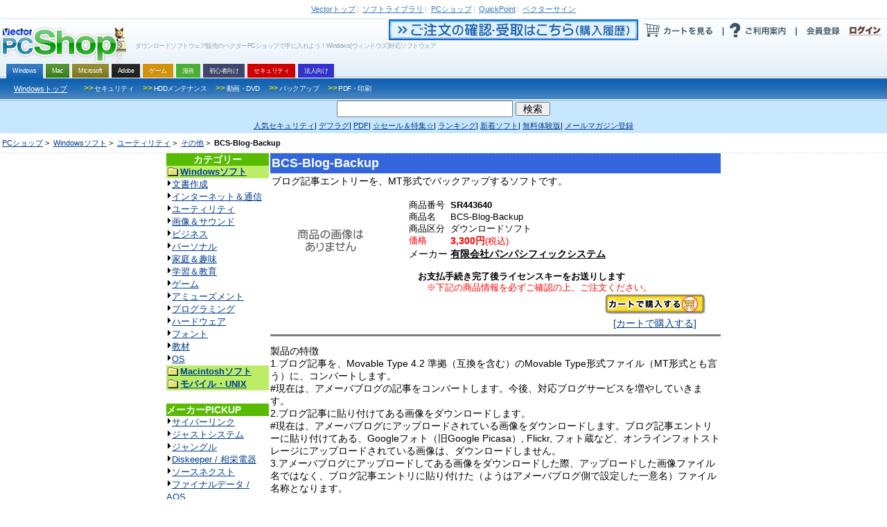

--- FILE ---
content_type: text/html; charset=euc-jp
request_url: https://s.shop.vector.co.jp/service/servlet/Catalogue.Detail.Top?ITEM_NO=SR443640
body_size: 36247
content:
<!DOCTYPE HTML PUBLIC "-//W3C//DTD HTML 4.01 Transitional//EN" "http://www.w3.org/TR/html4/loose.dtd">




















<html>
<head>

  <!-- Google Tag Manager 202406-->
<script>(function(w,d,s,l,i){w[l]=w[l]||[];w[l].push({'gtm.start':
new Date().getTime(),event:'gtm.js'});var f=d.getElementsByTagName(s)[0],
j=d.createElement(s),dl=l!='dataLayer'?'&l='+l:'';j.async=true;j.src=
'https://www.googletagmanager.com/gtm.js?id='+i+dl;f.parentNode.insertBefore(j,f);
})(window,document,'script','dataLayer','GTM-MSZC47B');</script>
<!-- End Google Tag Manager -->

  <meta http-equiv="Content-Type" content="text/html; charset=euc-jp" />
  <meta http-equiv="Content-Style-Type" content="text/css" />
  <meta http-equiv="Content-Script-Type" content="text/javascript" />
  <meta name="keywords" content="BCS-Blog-Backup,Windowsソフト,ユーティリティ,その他,,Vector,ベクター,ソフト,ソフトウェア,PCソフト,パソコンソフト,フリーソフト,フリーウェア,シェアウェア,体験版,ダウンロード" />
  <meta name="description" content="「ベクターPCショップ」なら欲しいソフトが今すぐお買い得価格で手に入る！ダウンロード販売だから送料無料。無料でお試しできる体験版も豊富にご用意しております。" />
  <title>ベクターPCショップ : 商品詳細 : BCS-Blog-Backup</title>

  <link rel="alternate" media="only screen and (max-width: 640px)" href="https://pcshop.vector.co.jp/service/mobile/detail.html?SR_NO=SR443640" />
  <link rel="alternate" media="handheld" href="https://pcshop.vector.co.jp/service/mobile/detail.html?SR_NO=SR443640" />
  <script type="text/javascript">
  if (document.referrer.indexOf('shop.vector.co.jp') == -1 &&
    ((navigator.userAgent.indexOf('iPhone') > 0 &&
    navigator.userAgent.indexOf('iPad') == -1) ||
    navigator.userAgent.indexOf('iPod') > 0 ||
    navigator.userAgent.indexOf('Android') > 0)) {
        if(confirm('このサイトにはスマートフォン用サイトがあります。表示しますか？')) {
            location.href='https://pcshop.vector.co.jp/service/mobile/detail.html?SR_NO=SR443640';
        }
  }
  </script>

  <link rel="shortcut icon" href="/favicon.ico" type="image/x-icon" />
  <script type="text/javascript" src="/service/common/script/vpass.js"></script>
  <link rel="alternate" type="application/rss+xml" title="RSS:ベクター PCショップ ニュース" href="http://www.vector.co.jp/rss/proregnews.xml" />
  <script type="text/javascript" src="/service/common/script/noex.js"></script>
  <script type="text/javascript" src="/service/common/script/jquery.js"></script>
  <script type="text/javascript" src="/service/common/script/iepngfix.js"></script>
  <script type="text/javascript" src="/service/common/script/script.js"></script>

<!--ソーシャル系ボタン　スクリプト呼び出し-->
<script type="text/javascript" src="/service/common/js/jquery.socialbutton.js"  charset="utf-8"></script>
<script type="text/javascript" src="/service/common/js/vector_socialbutton.js"  charset="utf-8"></script>
<style type="text/css"><!-- @import '/service/common/css/vector_socialbutton.css'; --></style>
<script id="platform_twitter" type="text/javascript" charset="utf-8" src="https://platform.twitter.com/widgets.js"></script>
<!--/ソーシャル系ボタン　スクリプト呼び出し-->

  <style type="text/css">
    <!--
      @import '/service/vs_import.css';
    -->
  </style>
<!-- 202205 start -->
        <script type="application/ld+json">
        {
          "@context": "https://schema.org/",
          "@type": "Product",
          "name": "BCS-Blog-Backup",
          "image": [
                "https://pcshop.vector.co.jp/service/images/noimage.gif"
           ],
          "description": "ブログ記事エントリーを、MT形式でバックアップするソフトです。",
          "sku": "443640",
        
          "brand": {
                "@type": "Brand",
                "name": "パンパシフィックシステム"
          },
          "offers": {
                "@type": "Offer",
                "url": "https://pcshop.vector.co.jp/service/servlet/Catalogue.Detail.Top?ITEM_NO=SR443640",
                "priceCurrency": "JPY",
                "price": "3300",
                
                "itemCondition": "https://schema.org/NewCondition",
                "availability": "https://schema.org/InStock"
          }
        }
        </script>
<!-- 202205 end -->
</head>

<body>
<a name="top"></a>
<!-- TAB -->

<div id="categoryWindows">

<div id="vs_wrapper">
  <!-- header -->
  <div id="vs_header">
    <!-- vector other service -->
<div id="vsOtherService">
<a href="//www.vector.co.jp/"><strong>Vector</strong>トップ</a><span>|</span>
<a href="//www.vector.co.jp/magazine/softnews/"><strong>ソフトライブラリ</strong></a><span>|</span>
<a href="//pcshop.vector.co.jp/service/"><strong>PCショップ</strong></a><span>|</span>
<a href="//qp.vector.co.jp/"><strong>QuickPoint</strong></a><span>|</span>
<a href="//v-sign.vector.co.jp/"><strong>ベクターサイン</strong></a>
</div>
<!-- /vector other service -->

    <div class="width1000px">
      <!-- headlineText&logo -->
<div class="fLeft">
  <h1>ダウンロードソフトウェア販売のベクターPCショップで手に入れよう！Windows(ウィンドウズ)対応ソフトウェア</h1>
  <h2 id="vsLogo"><a href="https://pcshop.vector.co.jp/service/"><span>VectorPCShopのトップページへ</span><img src="https://cache.vector.co.jp/img_cache/tq/p/service/common/images/logo_shop.png" alt="VectorPCShopロゴ" /></a></h2>
</div>
<!-- headlineText&logo -->

      <!-- usersAction -->
<div class="fRight">
  <ul id="usersAction">
    <li>
      <a href="https://s.shop.vector.co.jp/service/servlet/NTrade.NTradeLogin"><img src="https://cache.vector.co.jp/img_cache/tq/p/service/common/images/btn_header_confirm.gif" alt="ご注文の確認・受取はこちら"></a><!--
      --><a href="https://pcshop.vector.co.jp/qcart/form.php"><img src="https://cache.vector.co.jp/img_cache/tq/p/service/common/images/btn_header_cart.gif" alt="カートを見る"/></a><!--
      --><a href="/service/man/"><img src="https://cache.vector.co.jp/img_cache/tq/p/service/common/images/btn_header_guide.gif" alt="ご利用案内"/></a>
    </li>
    <!-- vectorPassportArea -->
    <li id="vs_loginArea">
      <!-- noScript -->
      <noscript>
        <dl id="vs_vpass">
          <dt><a href="https://vpass.vector.co.jp/" title="Vector Passport">Vector Passport</a></dt>
          <dd id="vs_vp_noscript"><a href="https://vpass.vector.co.jp/" title="ベクターパスポートとは？">ベクターパスポートとは？</a></dd>
        </dl>
      </noscript>
      <script type="text/javascript">
      <!--
        if(getCookie()) {
          document.write(
            "<dl id=\"vs_vpass\">"+
              "<dt><a href=\"https:\/\/vpass.vector.co.jp\/\" title=\"Vector Passport\"><sub>Vector Passport<\/sub><\/a><\/dt>"+
              "<dd id=\"vs_vp_login\">"+
              "<a href=\"https:\/\/vpass.vector.co.jp\/new_mail.php?service=RG&amp;bk1=" + hostpath() + "\" title=\"新規会員登録\"><img src=\"\/service\/common\/images\/btn_vpass_reg.gif\" \/><\/a>"+
              "<a href=\"https:\/\/vpass.vector.co.jp\/login.php?service=RG&amp;bk1=" + fullpath() + "\" title=\"ログイン\"><img src=\"\/service\/common\/images\/btn_vpass_login.gif\" \/><\/a>"+
            "<\/dl>");
        } else {
          document.write(
            "<dl id=\"vs_vpass\">"+
              "<dt><a href=\"https:\/\/vpass.vector.co.jp\/\" title=\"Vector Passport\"><sub>Vector Passport<\/sub><\/a><\/dt>"+
              "<dd id=\"vs_vp_logout\">"+
                "<a href=\"https:\/\/vpass.vector.co.jp\/auth\/menu.php?service=RG&amp;bk1=" + hostpath() + "\" title=\"登録情報変更\"><img src='\/service\/common\/images\/btn_vpass_info.gif' \/><\/a><a href=\"https:\/\/vpass.vector.co.jp\/logout.php?service=RG&amp;bk1=" + fullpath() +"\" title=\"ログアウト\"><img src='\/service\/common\/images\/btn_vpass_logout.gif' \/><\/a>"+
              "<\/dd>"+
            "<\/dl>");}
      //-->
      </script>
    </li>
    <!-- /vectorPassportArea -->
  </ul>
</div>
<!-- /usersAction -->
    </div>
        <!-- navigation -->
  <div id="vsNavigation">
    <dl id="mainCategory">
      <dt class="thisNone">OS別カテゴリー</dt>
      <dd>
<ul><li class="thisWin"><a href="https://pcshop.vector.co.jp/service/"><span>Windows</span></a></li><li class="thisMac"><a href="https://pcshop.vector.co.jp/service/mac/"><span>Mac</span></a></li><li class="thisOther"><a href="https://pcshop.vector.co.jp/service/microsoft/"><span>Microsoft</span></a></li><li class="thisAdobe"><a href="https://pcshop.vector.co.jp/service/adobe/"><span>Adobe</span></a></li><li class="thisMaterial"><a href="https://pcshop.vector.co.jp/service/special/game/"><span>ゲーム</span></a></li><li class="thisChoiyomi"><a href="http://www.papy.co.jp/cnt/?ac=a-r28c5cf1&pg=/renta/sc/frm/page/index_d.htm%3Frbc%3D16%26rsi%3Dd" target="_blank"><span>漫画</span></a></li><li class="thisSoftnavi"><a href="https://pcshop.vector.co.jp/service/softnavi/"><span>初心者向け</span></a></li><li class="thisSecurity"><a href="https://pcshop.vector.co.jp/service/security/"><span>セキュリティ</span></a></li><li class="thisBusiness"><a href="https://pcshop.vector.co.jp/service/business/"><span>法人向け</span></a></li></ul>
      </dd>
    </dl>
    <dl class="subCategory thisWin">
      <dt><a href="https://pcshop.vector.co.jp/service/">Windowsトップ</a></dt>
      <dd>
        <ul>
          <li><a href="https://pcshop.vector.co.jp/service/list/category/win/util/security/"><span><b>&gt;&gt;</b>セキュリティ</span></a></li>
          <li><a href="https://pcshop.vector.co.jp/service/list/category/win/util/disk/"><span><b>&gt;&gt;</b>HDDメンテナンス</span></a></li>
          <li><a href="https://pcshop.vector.co.jp/service/list/category/win/art/movie/"><span><b>&gt;&gt;</b>動画・DVD</span></a></li>
          <li><a href="https://pcshop.vector.co.jp/service/list/category/win/util/backup/"><span><b>&gt;&gt;</b>バックアップ</span></a></li>

          <li><a href="https://pcshop.vector.co.jp/service/list/category/win/writing/print/"><span><b>&gt;&gt;</b>PDF・印刷</span></a></li>
        </ul>
      </dd>
    </dl>
    <dl class="subCategory thisMac">
      <dt><a href="https://pcshop.vector.co.jp/service/mac/">Macintoshトップ</a></dt>
      <dd>
        <ul>
          <li><a href="https://pcshop.vector.co.jp/service/list/category/mac/utilproghard/utilproghard/"><span><b>>></b>HDDメンテナンス</span></a></li>
          <li><a href="https://pcshop.vector.co.jp/service/list/category/mac/writing/input/"><span><b>>></b>ATOK・辞書</span></a></li>
          <li><a href="https://pcshop.vector.co.jp/service/list/category/mac/homeperson/homeperson/"><span><b>>></b>家庭・趣味</span></a></li>
          <li><a href="https://pcshop.vector.co.jp/service/list/category/mac/art/movie/"><span><b>>></b>動画・DVD</span></a></li>
          <li><a href="https://pcshop.vector.co.jp/service/list/category/mac/net/other/"><span><b>>></b>インターネット・通信</span></a></li>
          <li><a href="https://pcshop.vector.co.jp/service/list/category/mac/art/3dgraphics/"><span><b>>></b>3Dグラフィック</span></a></li>
          <li><a href="https://pcshop.vector.co.jp/service/list/category/mac/edu/other/"><span><b>>></b>学習・教育</span></a></li>
        </ul>
      </dd>
    </dl>
    <dl class="subCategory thisAdobe">
      <dt><a href="https://pcshop.vector.co.jp/service/adobe/">Adobeトップ</a></dt>
      <dd>
        <ul>
          <li><a href="https://pcshop.vector.co.jp/service/adobe/#cs"><span><b>>></b>Adobe Creative Suite</span></a></li>
          <li><a href="https://pcshop.vector.co.jp/service/adobe/#one"><span><b>>></b>CSシリーズ(単体製品)</span></a></li>
          <li><a href="https://pcshop.vector.co.jp/service/adobe/#ele"><span><b>>></b>Elements ファミリー</span></a></li>
        </ul>
      </dd>
    </dl>
    <dl class="subCategory thisOther">
      <dt><a href="https://pcshop.vector.co.jp/service/microsoft/office/">Office(Windows版)</a></dt>
      <dd>
        <ul>
          <li><a href="https://pcshop.vector.co.jp/service/microsoft/officemac/"><span><b>>></b>Office for Mac</span></a></li>
          <li><a href="https://pcshop.vector.co.jp/service/microsoft/windows/"><span><b>>></b>Windows 8 Pro Pack</span></a></li>
        </ul>
      </dd>
    </dl>
    <dl class="subCategory thisSearch">
      <dt><a href="https://pcshop.vector.co.jp/service/">検索</a></dt>
      <dd>
        <ul>
          <li><a href="https://pcshop.vector.co.jp/service/list/category/win/util/security/"><span>セキュリティ</span></a></li>
          <li><a href="https://pcshop.vector.co.jp/service/list/category/win/util/disk/"><span>HDDメンテナンス</span></a></li>
          <li><a href="https://pcshop.vector.co.jp/service/list/category/win/art/movie/"><span>動画・DVD</span></a></li>
          <li><a href="https://pcshop.vector.co.jp/service/list/category/win/util/backup/"><span>バックアップ</span></a></li>
          <li><a href="https://pcshop.vector.co.jp/service/list/category/win/game/"><span>ゲーム</span></a></li>
          <li><a href="https://pcshop.vector.co.jp/service/list/category/win/writing/print/"><span>PDF・印刷</span></a></li>
          <li><a href="https://pcshop.vector.co.jp/service/list/category/win/art/music/"><span>音楽</span></a></li>
          <li><a href="https://pcshop.vector.co.jp/service/list/category/win/writing/address/"><span>年賀状</span></a></li>
        </ul>
      </dd>
    </dl>
  </div>
<!-- /navigation -->
    <!-- searchForm -->
<form id="vs_searchform" action="https://search3.vector.co.jp/vsearch/gw.php" method="get">
  <p>
    <input type="hidden" name="doc" id="doc" value="softshop" />
    <input type="text" name="query" id="query" value="" />
    <input type="submit" id="vs_search" value="検索" />
  </p>
</form>
<!-- /searchForm -->

    <!-- PR link -->
<div id="vsPRlink">
<p>
<a href="https://pcshop.vector.co.jp/service/catalogue/mcafee/g.php"><span>人気セキュリティ</span></a><span>|</span>
<a href="https://search3.vector.co.jp/vsearch/gw.php?query=%A5%C7%A5%D5%A5%E9%A5%B0"><span>デフラグ</span></a><span>|</span>
<a href="https://search3.vector.co.jp/vsearch/gw.php?query=PDF"><span>PDF</span></a><span>|</span>
<a href="https://pcshop.vector.co.jp/service/special/"><span>☆セール＆特集☆</span></a><span>|</span>
<a href="https://pcshop.vector.co.jp/service/list/ranking/win/index_0_1.html"><span>ランキング</span></a><span>|</span>
<a href="https://pcshop.vector.co.jp/service/list/new/index_0_1.html"><span>新着ソフト</span></a><span>|</span>
<a href="https://pcshop.vector.co.jp/service/special/trial/"><span>無料体験版</span></a><span>|</span>
<a href="https://s.shop.vector.co.jp/service/cgi-bin/mailservice/regist.cgi"><span>メールマガジン登録</span></a>
</p>
</div>
<!-- /PR link -->

  </div>
  <div id="vs_main">


<!-- 販売中の商品 -->
	<!-- directory -->
	<dl id="vs_directory">
		<dt>現在地</dt>
			<dd><a href="/service/">PCショップ</a>&nbsp;&gt;&nbsp;
	
<a href="../list/category/win/">Windowsソフト</a>&nbsp;&gt;&nbsp;
	
<a href="../list/category/win/util/">ユーティリティ</a>&nbsp;&gt;&nbsp;
	
<a href="../list/category/win/util/other/">その他</a>&nbsp;&gt;&nbsp;
	
	<strong>BCS-Blog-Backup</strong>
			</dd>
	</dl>
	<!-- /directory -->
        <noscript>
<div style="background:#e50016; width:700px; padding:15px 40px; color:#fff; font-weight:bold; font-size:16px; border:3px solid #fff; margin:0 auto;">
  本サイトはJavaScriptをOFFに設定されていると、正常に表示・動作をいたしません。<br/>
  JavaScriptをONにしてWebページの更新を行ってください。<br/>
  <span style="font-size:12px;">※JavaScriptの設定の変更につきましては、各Webブラウザのヘルプなどをご参照ください。</span>
</div>
</noscript>





<table border=0 cellpadding=0 cellspacing=0 width=800 align="center">
<tr>



<td valign=top width=150>
    
            <!-- カテゴリリスト -->
<table border="0" cellPadding="1" cellSpacing="0" width="148" class="navi">
<tr>
  <td>
  <table border="0" cellPadding=3 cellSpacing="0" width="100%">
  <tr>
    <td align="center" bgcolor="#57bb00" class="navi"><font class="doc_title"><b>カテゴリー</b></font></td>
  </tr>

  <tr>
    <td  align="left"class="naviitem" bgcolor="#bbee66"><b><img src="https://cache.vector.co.jp/img_cache/tq/p/service/images/folder.gif" width="16" height="16" hspace="2" align="absmiddle"><a href="http://shop.vector.co.jp/service/list/category/win/"><font size="-1">Windowsソフト</font></a></b></td>
  </tr>
  <tr>
    <td class="navibg" align="left">
    <font size="-1">
    <img src="https://cache.vector.co.jp/img_cache/tq/p/service/images/arrow_b.gif" alt="→" border="0" width="6" height="12" vspace="0" hspace="1"><a href="http://shop.vector.co.jp/service/list/category/win/writing/">文書作成</a><br>
    <img src="https://cache.vector.co.jp/img_cache/tq/p/service/images/arrow_b.gif" alt="→" border="0" width="6" height="12" vspace="0" hspace="1"><a href="http://shop.vector.co.jp/service/list/category/win/net/">インターネット＆通信</a><br>
    <img src="https://cache.vector.co.jp/img_cache/tq/p/service/images/arrow_b.gif" alt="→" border="0" width="6" height="12" vspace="0" hspace="1"><a href="http://shop.vector.co.jp/service/list/category/win/util/">ユーティリティ</a><br>
    <img src="https://cache.vector.co.jp/img_cache/tq/p/service/images/arrow_b.gif" alt="→" border="0" width="6" height="12" vspace="0" hspace="1"><a href="http://shop.vector.co.jp/service/list/category/win/art/">画像＆サウンド</a><br>
    <img src="https://cache.vector.co.jp/img_cache/tq/p/service/images/arrow_b.gif" alt="→" border="0" width="6" height="12" vspace="0" hspace="1"><a href="http://shop.vector.co.jp/service/list/category/win/business/">ビジネス</a><br>
    <img src="https://cache.vector.co.jp/img_cache/tq/p/service/images/arrow_b.gif" alt="→" border="0" width="6" height="12" vspace="0" hspace="1"><a href="http://shop.vector.co.jp/service/list/category/win/personal/">パーソナル</a><br>
    <img src="https://cache.vector.co.jp/img_cache/tq/p/service/images/arrow_b.gif" alt="→" border="0" width="6" height="12" vspace="0" hspace="1"><a href="http://shop.vector.co.jp/service/list/category/win/home/">家庭＆趣味</a><br>
    <img src="https://cache.vector.co.jp/img_cache/tq/p/service/images/arrow_b.gif" alt="→" border="0" width="6" height="12" vspace="0" hspace="1"><a href="http://shop.vector.co.jp/service/list/category/win/edu/">学習＆教育</a><br>
    <img src="https://cache.vector.co.jp/img_cache/tq/p/service/images/arrow_b.gif" alt="→" border="0" width="6" height="12" vspace="0" hspace="1"><a href="http://shop.vector.co.jp/service/list/category/win/game/">ゲーム</a><br>
    <img src="https://cache.vector.co.jp/img_cache/tq/p/service/images/arrow_b.gif" alt="→" border="0" width="6" height="12" vspace="0" hspace="1"><a href="http://shop.vector.co.jp/service/list/category/win/amuse/">アミューズメント</a><br>
    <img src="https://cache.vector.co.jp/img_cache/tq/p/service/images/arrow_b.gif" alt="→" border="0" width="6" height="12" vspace="0" hspace="1"><a href="http://shop.vector.co.jp/service/list/category/win/prog/">プログラミング</a><br>
    <img src="https://cache.vector.co.jp/img_cache/tq/p/service/images/arrow_b.gif" alt="→" border="0" width="6" height="12" vspace="0" hspace="1"><a href="http://shop.vector.co.jp/service/list/category/win/hardware/">ハードウェア</a><br>
    <img src="https://cache.vector.co.jp/img_cache/tq/p/service/images/arrow_b.gif" alt="→" border="0" width="6" height="12" vspace="0" hspace="1"><a href="http://shop.vector.co.jp/service/list/category/win/font/">フォント</a><br>
    <img src="https://cache.vector.co.jp/img_cache/tq/p/service/images/arrow_b.gif" alt="→" border="0" width="6" height="12" vspace="0" hspace="1"><a href="http://shop.vector.co.jp/service/list/category/win/edutool/">教材</a><br>
    <img src="https://cache.vector.co.jp/img_cache/tq/p/service/images/arrow_b.gif" alt="→" border="0" width="6" height="12" vspace="0" hspace="1"><a href="http://shop.vector.co.jp/service/list/category/win/os/">OS</a><br>
    </font>
    </td>
  </tr>

<!-- MAC -->
  <tr>
    <td  align="left"class="naviitem" bgcolor="#bbee66"><b><img src="https://cache.vector.co.jp/img_cache/tq/p/service/images/folder.gif" width="16" height="16" hspace="2" align="absmiddle"><a href="http://shop.vector.co.jp/service/list/category/mac/"><font size="-1">Macintoshソフト</font></a></b></td>
  </tr>
<!-- OTHER -->
  <tr>
    <td  align="left"class="naviitem" bgcolor="#bbee66"><b><img src="https://cache.vector.co.jp/img_cache/tq/p/service/images/folder.gif" width="16" height="16" hspace="2" align="absmiddle"><a href="http://shop.vector.co.jp/service/list/category/other/"><font size="-1">モバイル・UNIX</font></a></b></td>
  </tr>

  </table>
  </td>
</tr>
</table>
<br>
        
    
    <!-- ブランドショップリスト -->
<table border="0" cellPadding="1" cellSpacing="0" width="148" class="navi">
<tr>
<td>
<table border="0" cellPadding=3 cellSpacing="0" width="100%">
<tr>
<td align="left" bgcolor="#57bb00" class="navi"><font class="doc_title"><b>メーカーPICKUP</b></font></td>
</tr>

<tr>
<td class="navibg" align="left">
<font size="-1">
<img src="https://cache.vector.co.jp/img_cache/tq/p/service/images/arrow_b.gif" alt="→" border="0" width="6" height="12" vspace="0" hspace="1"><a href="https://pcshop.vector.co.jp/service/list/maker/SA057580/">サイバーリンク</a><br>
<img src="https://cache.vector.co.jp/img_cache/tq/p/service/images/arrow_b.gif" alt="→" border="0" width="6" height="12" vspace="0" hspace="1"><a href="https://pcshop.vector.co.jp/service/brand/justsystem/">ジャストシステム</a><br>
<img src="https://cache.vector.co.jp/img_cache/tq/p/service/images/arrow_b.gif" alt="→" border="0" width="6" height="12" vspace="0" hspace="1"><a href="https://pcshop.vector.co.jp/service/brand/jungle/">ジャングル</a><br>
<img src="https://cache.vector.co.jp/img_cache/tq/p/service/images/arrow_b.gif" alt="→" border="0" width="6" height="12" vspace="0" hspace="1"><a href="https://pcshop.vector.co.jp/service/special/sohei/">Diskeeper / 相栄電器</a><br>
<img src="https://cache.vector.co.jp/img_cache/tq/p/service/images/arrow_b.gif" alt="→" border="0" width="6" height="12" vspace="0" hspace="1"><a href="https://pcshop.vector.co.jp/service/brand/sourcenext/">ソースネクスト</a><br>
<img src="https://cache.vector.co.jp/img_cache/tq/p/service/images/arrow_b.gif" alt="→" border="0" width="6" height="12" vspace="0" hspace="1"><a href="https://pcshop.vector.co.jp/service/brand/aos/">ファイナルデータ / AOS</a><br>
<img src="https://cache.vector.co.jp/img_cache/tq/p/service/images/arrow_b.gif" alt="→" border="0" width="6" height="12" vspace="0" hspace="1"><a href="https://pcshop.vector.co.jp/service/microsoft/">マイクロソフト</a><br>
<img src="https://cache.vector.co.jp/img_cache/tq/p/service/images/arrow_b.gif" alt="→" border="0" width="6" height="12" vspace="0" hspace="1"><a href="https://pcshop.vector.co.jp/service/special/lodestar/">LODESTAR JAPAN</a><br>
<div align=right><a href="https://pcshop.vector.co.jp/service/brand/"><img height=12 alt="→" hspace=1 src="https://cache.vector.co.jp/img_cache/tq/p/service/images/arrow_r.gif" width=6 border=0><b>ブランド一覧</b></a></div>

</font>
</td>
</tr>
</table>

<table border="0" cellPadding=3 cellSpacing="0" width="100%">
<tr>
<td align="left" bgcolor="#57bb00" class="navi"><font class="doc_title"><b>おすすめ</b></font></td>
</tr>

<tr>
<td class="navibg" align="left">
<font size="-1">
<a href="https://pcshop.vector.co.jp/service/catalogue/security/">人気セキュリティ</a>&nbsp;<br>
</font>
</td>
</tr>
</table>

</td>
</tr>
</table>
<br>
     <br>
</td>
<td aligh="left" valign="top" width=650>


	<table class="box01">
	<tr>
	<td class="item_title"><!-- ソフト名 --><font class="doc_item_title"><b><H2>BCS-Blog-Backup</H2></b></font></td>
	</tr>
	<tr>
		<td align="left"><!-- ソフト見出し --><font class="doc_soft_main">ブログ記事エントリーを、MT形式でバックアップするソフトです。</font><br></td>
	</tr>
</table>

<table class="box02">
	<tr>
		
		<td class="imgbox01"><IMG SRC="/service/images/noimage.gif" width=150 height=150 border=1 align="left"></td>
		<td width="450" colspan="3">
		
			<table cellspacing="0" cellpadding=1 width="100%" border="0">
				<tr>
					<!-- 商品番号 -->
					<td align="right" width="60"><div align="left"><font color="#000000" size=-1 class="data_soft_maker"><br>
                    商品番号</font></div>
                </td>
					<td align="left">
						<font color="#000000" size=-1 class="data_soft_maker"><br><b>SR443640</b></font>
						<!-- Newマークの表示 -->
						
					</td>
				</tr>
				<tr>
					<!-- 商品名 -->
					<td align="right" width="60"><div align="left"><font color="#000000" size=-1 class="data_soft_maker">商品名</font></div></td>
					<td align="left"><font color="#000000" size=-1 class="data_soft_maker"><b><H3>BCS-Blog-Backup</H3></b></font></td>
				</tr>
				<tr>
					<!-- 商品区分 -->
					<td align="right" width="60"><div align="left"><font color="#000000" size=-1 class="data_soft_maker">商品区分</font></div></td>
					<td align="left">
						<font color="#000000" size=-1 class="data_soft_maker">ダウンロードソフト</font>
						
					</td>
				</tr>



				<!-- ソフト価格 -->
            		<span class="vpc_spprice vpc_SR443640">
            		<tr>
            		<td align="right" nowrap width="60">
                		<div align="left"><font color="#FF0000" size=-1 class="data_soft_maker">
                		
                  		  価格
                		
                		</font></div>
            		</td>
            		<td align="left">
                		<font color="#ff0000" class="data_soft_price"><b>
                		3,300円</b><font size=-1>(税込)</font></font>
            		</td>
            		</tr>
			</span>


				<tr>
					<!-- メーカー名 -->
					<td align="right" width="60">
						<div align="left"><font class="data_soft_maker">メーカー </font></div></td>
					<td align="left">
					    
						<a href="/service/list/maker/SA128960/">
						<font  color="#000000" class="data_soft_maker">
						<b>有限会社パンパシフィックシステム</b></font></a>
					    
					</td>
				</tr>
				<tr>
					<!-- 在庫数 -->
					<td colspan="2"><font color="#000000" size=-1 class="data_soft_maker"><br>　<strong>お支払手続き完了後ライセンスキーをお送りします</strong></font><br><font size="-1" class="data_soft_maker" color="red">　　※下記の商品情報を必ずご確認の上、ご注文ください。</font></td>
				</tr>
			</table>
		</td>
	</tr>
	<tr>
		<td align="center">
			<!-- PROMO_URL -->
			
        </td>
		
		<td><img src="/service/images/spacer.gif" width="200" height="5" alt="" /></td>
		<td align="center"> 
<!-- ソフト購入へのリンク -->
            <a href="https://pcshop.vector.co.jp/qcart/add.php?ITEM_NO=SR443640"><img src="/service/images/button_cart.gif" alt="BCS-Blog-Backupをカートで購入する" width="145" height="30" border="0" align="bottom"> 
            <font class="doc_soft_main"><BR>
            [カートで購入する]</font>
			</a>
              </td>
		<td align="center"> 
		</td>
      </tr>

	<tr>
		<td colspan="4"><hr noshade /></td>
	</tr>
	<tr>
		<td colspan="2"><img src="/service/images/spacer.gif" height="5" alt="" /></td>
	</tr>
</table>


  
<table border="0" cellpadding=3 cellspacing="0" width="100%" align="center">
    <tr>
    <td>
        <!-- ソフトの説明 -->
        <font class="doc_soft_main">
        製品の特徴<BR>
1.ブログ記事を、Movable Type 4.2 準拠（互換を含む）のMovable Type形式ファイル（MT形式とも言う）に、コンバートします。<BR>
#現在は、アメーバブログの記事をコンバートします。今後、対応ブログサービスを増やしていきます。<BR>
2.ブログ記事に貼り付けてある画像をダウンロードします。<BR>
#現在は、アメーバブログにアップロードされている画像をダウンロードします。ブログ記事エントリーに貼り付けてある、Googleフォト（旧Google Picasa）, Flickr, フォト蔵など、オンラインフォトストレージにアップロードされている画像は、ダウンロードしません。<BR>
3.アメーバブログにアップロードしてある画像をダウンロードした際、アップロードした画像ファイル名ではなく、ブログ記事エントリに貼り付けた（ようはアメーバブログ側で設定した一意名）ファイル名称となります。<BR>
<BR>
本ソフトは、Windows PC用です。<BR>
<BR>
ソフトの詳細は、<BR>
弊社ホームページより、<BR>
ダウンロード - E-テキスト委員会<BR>
<a href="http://etextcyndicate.com/downloads/index.php?cid=category_56e260e8b9554" target="_blank">http://etextcyndicate.com/downloads/index.php?cid=category_56e260e8b9554</a><BR>
BCS-Blog-Backup操作マニュアル.pdf<BR>
上記をダウンロードして、お読み下さい。<BR>

        </font>
        <BR>
        <!-- おすすめコメント -->
        
    </td>
    </tr>
    </table><br>

<!-- 動作環境見出 -->


    <table border="0" cellpadding=3 cellspacing="0" width="100%" align="center">
    <tr>
    <td bgcolor="#009933" class="soft_title">
        <font class="doc_soft_title"> <b>サポートについて</b></font>
    </td>
    </tr>
    <tr>
    <td>
        <font class="data_soft_env">
        <!-- サポートについて -->
        E-テキスト委員会 - 文書ファイル変換の最高峰を目指す<BR>
<a href="http://etextcyndicate.com/" target="_blank">http://etextcyndicate.com/</a><BR>
<BR>
先ずは、弊社ホームページより、<BR>
ダウンロード - E-テキスト委員会<BR>
<a href="http://etextcyndicate.com/downloads/index.php?cid=category_56e260e8b9554" target="_blank">http://etextcyndicate.com/downloads/index.php?cid=category_56e260e8b9554</a><BR>
BCS-Blog-Backup操作マニュアル.pdf<BR>
上記をダウンロードして、お読み下さい。<BR>
<BR>
それでも、BCS-Blog-Backupのインストールについて、BCS-Blog-Backupの操作方法についてのお分かりにならない場合、下記メールアドレスへメールをお願い致します（誠に申し訳ありませんが、電話でのサポートは行っておりません）。<BR>
webmaster[アットマーク]etextcyndicate.com<BR>
<BR>
特に注意していただきたいのは、<BR>
・BCS-Blog-Backup Windows版において、開発環境（例えば、Visual Studioなど）がインストールされている場合、BCS-Blog-Backupがうまく動作しない場合があります。<BR>
・BCS-Blog-Backup Windows版において、.NETの不具合により、BC- Blog-Backupがうまく動作しない場合があります。その場合は、.NETの修復を行ってみてください。<BR>
・Windows Vista から、Windows 7 、Windows 7から、Windows 8または、Windows 10といったように上書きアップグレードしたWindows OSでは、 BCS-Blog-Backupは、ライセンス認証が上手くできなかったり、バックアップ中にエラーが発生する場合があります。<BR>
<BR>
ですので、BCS-Blog-Backupお試し版でバックアップしたMT形式ファイルを、利用する予定のブログサービスにインポートしてみるといったテストを行った上で、ライセンスをご購入ください。<BR>
BCS-Blog-Backupは、機能上、他人のブログもバックアップできてしまいます。BCS-Blog-Backupはご自身のブログのバックアップのために使用し、BCS-Blog-Backupを悪用して他人のブログをバックアップをしないでください。BCS-Blog-Backupを誤用、悪用して、問題、損害、被害が発生しても、ソフトウェア使用許諾契約書第７条（免責）に書いてあるとおり、弊社は、いかなる責任も負わないものとします。<BR>
なお、Windowsの操作方法についてなどの質問につきましては、お答え致しかねます。ご了承下さい。<BR>

        </font>
    </td>
    </tr>
    </table><br>




    <table border="0" cellpadding=3 cellspacing="0" width="100%" align="center" class="line_01">
    <tr>
    <td bgcolor="#009933" class="soft_title">
        <font class="doc_soft_title"> <b>ダウンロード</b></font>
    </td>
    </tr>
    <tr>
    <td>
        <font class="data_soft_env">
        <!-- ダウンロードに関する説明 -->
        ・ご購入前に下記のダウンロードページから、製品版ファイルをダウンロードして頂き、試用して気に入った場合にご購入ください。（一部試用できないソフトもあります）<br>
        ・ライセンスキーは、お支払完了後メールにてお送りします。<br>
        <br>
        </font>
    </td>
    </tr>
    </table>



<!-- ★ファイル情報ありなしで表記を区別 -->

  
    <table border="0" cellpadding=5 cellspacing="0" width="100%" align="center" class="line_01">
    <tr>
    <td width="100%"><font class="data_soft_env">
    
            <img height=10 hspace=4 src="/service/images/tri_blue.gif" width=12 border=0>
            <a href="http://www.vector.co.jp/soft/winnt/util/se518769.html"><b>BCS-Blog-Backup</b>のダウンロードページ</a><br>
    
    <br>
    </td>
    </tr>
    </table>

    <table border="0" cellpadding=3 cellspacing="0" width="100%" align="center">
    <tr>
    <td>
        <font class="doc_soft_main">※対応OSなどの動作環境、ファイルサイズ、ダウンロード予想時間の詳細はダウンロードページでご確認ください。</font>
    </td>
    </tr>
    </table>
    <br>
  







<!-- 購入へのリンク、関連商品 -->
<table border="0" cellpadding=3 cellspacing="0" width="100%" align="center">
<tr>
<td bgcolor="#009933" class="soft_title">
    <A NAME="BUY"><font class="doc_soft_title"> <b>ご購入</b></font></a>
</td>
</tr>
</table>

<table border="0" cellpadding=5 cellspacing="0" width="100%" align="center">
	<tr>
		<td>
		  <table width="100%" border="0" cellspacing="0" cellpadding="0">
			<tr> 
				<td colspan="2"> 
    <!-- ソフト購入に関する説明・注意書き -->
	   <!-- ソフト購入へのリンク -->

			
				<td align="center">
			  		<a href="https://pcshop.vector.co.jp/qcart/add.php?ITEM_NO=SR443640"><img src="/service/images/button_cart.gif" alt="BCS-Blog-Backupをカートで購入する" width="145" height="30" border="0" align="bottom">
						<font class="doc_soft_main"><BR>[カートで購入する]</font>
					</a>
				</td>
			
		   </tr>
</table>

<!-- 関連商品(PKG:DL、おすすめ等) -->
<td align="right" rowspan="2" vAlign=top>
     <!-- < % @  include file="/include/jsp/detail_recom.inc.euc" %>  -->

<!-- 関連商品START -->





<!-- 関連商品END -->




<!-- 商品の関連カテゴリー -->
<table border="0" cellpadding="1" cellspacing="0" align="center" width="300">
<tr>
<td  class=naviitem width="50%" bgColor=#bbee66>
    <table border="0" cellpadding="3" cellspacing="0" align="center" width="100%">
    <tr>
    <td  class=naviitem width="50%" bgColor=#bbee66>
        <b>関連カテゴリー</b>
    </td>
    </tr>
    <tr>
    <td bgcolor="#ffffff">
        <br>
        <ul>
        <li>
    
              <a href="../list/category/win/">Windowsソフト</a>&nbsp;&gt;
    
              <a href="../list/category/win/util/">ユーティリティ</a>&nbsp;&gt;
    
              <a href="../list/category/win/util/other/">その他</a>
    

       <Li><a href="/service/list/maker/SA128960/">「有限会社パンパシフィックシステム」の商品一覧</a>
       </ul>
    </td>
    </tr>
    </table>
</td>
</tr>
</table>
<!-- 商品の関連カテゴリーEND -->



</td>
</tr>
</table>

</td>
</tr>
</table>





<!-- /main -->
</div>


  <div id="vs_footer">
  <div id="vs_footer_middle">
    <a href="/service/man/caution.html">ご利用上の注意</a>
    <a href="/service/man/guide/index.html">ご利用の手順</a>
    <a href="/service/man/guide/security.html">個人情報の取り扱い</a>
    <a href="/service/man/faqindex.html">お問合せ先</a>
    <a href="/service/man/law.html">通信販売法に基づく表示(会社概要)</a>
    <a href="https://www.vector.co.jp/info/userdata-external-transmission.html">利用者情報の外部送信について</a>
  </div>
  <p>
    PCショップ プロレジは株式会社ベクターホールディングスが運営しています(運営責任者 代表取締役 岩井 美和子)<br/>
    シェアレジ・プロレジは、株式会社ベクターホールディングスの登録商標です
  </p>
</div>

<script type="text/javascript" src="/service/common/script/afimg.js"></script>

<!-- A8 -->
<script src="//statics.a8.net/a8sales/a8sales.js"></script>
<script src="//statics.a8.net/a8sales/a8crossDomain.js"></script>
<!-- /A8 -->

<!-- Accesstrade Tracking Tag -->
<script src="https://h.accesstrade.net/js/nct/lp.min.js"></script>
<!-- End Accesstrade Tracking Tag -->

<!-- google tag manager 202406-->
<!-- Google Tag Manager (noscript) -->
<noscript>
<iframe src="https://www.googletagmanager.com/ns.html?id=GTM-MSZC47B" height="0" width="0" style="display:none;visibility:hidden"></iframe>
</noscript>
<!-- End Google Tag Manager (noscript) -->
<!-- /google tag manager -->

</div>
</div>
<script type="text/javascript" src="/service/common/script/spprice_detail.js"></script>
</body>
</html>


--- FILE ---
content_type: text/css
request_url: https://s.shop.vector.co.jp/service/common/css/vector_socialbutton.css
body_size: 513
content:
#vectorSocialButton{
  display:inline-block;
  /display:inline;
  /zoom:1;
  overflow: hidden;
  vertical-align:top;
  padding:2px 0 0 15px;
  height: 22px;
/position:relative;top:-8px !important;/*20110805IE�p���u�C��*/
}
#vectorSocialButton li{
  display:inline-block;
  /display:inline;
  /zoom:1;
  padding-right:10px;
  vertical-align:top;
}
.socialbox2{display:none !important;}

#vs_directory dd{
/*  height: 24px;*/
	height:auto;
  line-height: 22px;
  vertical-align:middle;
}
